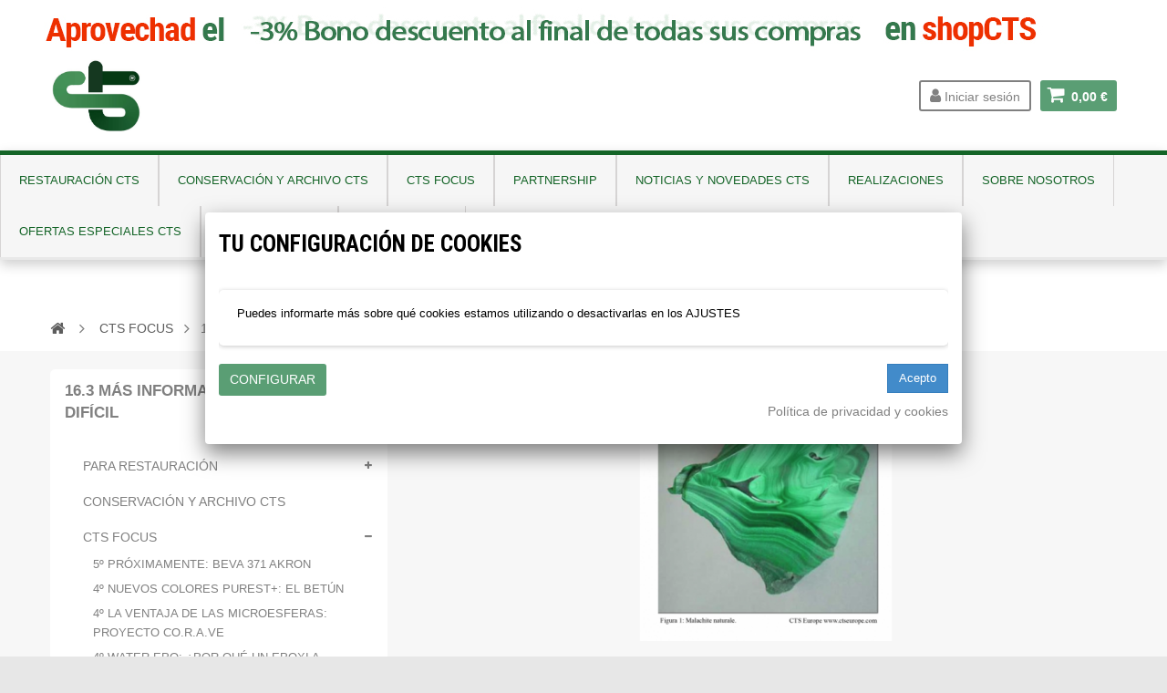

--- FILE ---
content_type: text/css
request_url: https://shop-espana.ctseurope.com/themes/zro03/css/modules/blocknewsletter/blocknewsletter.css
body_size: 257
content:
/* Block newsletter */
#columns #newsletter_block_left .form-group {
  margin-bottom: 0; }
  #columns #newsletter_block_left .form-group .form-control {
    max-width: 222px;
    display: inline-block;
    margin-right: 6px; }
    @media (min-width: 768px) and (max-width: 1199px) {
      #columns #newsletter_block_left .form-group .form-control {
        margin-bottom: 10px;
        margin-right: 0; } }
#columns #newsletter_block_left .success_inline, #columns #newsletter_block_left .warning_inline {
  text-align: left;
  padding: 1px 0 0 0;
  margin-bottom: -19px; }
#columns #newsletter_block_left .success_inline {
  color: #418B19; }
#columns #newsletter_block_left .warning_inline {
  color: #f13340; }

/* Block newsletter footer */
#footer #newsletter_block_left h4 {
  margin-top: 0;
  margin-bottom: 30px; }
  @media (max-width: 991px) {
    #footer #newsletter_block_left h4 {
      margin-bottom: 15px; } }
#footer #newsletter_block_left form {
  width: 100%; }
#footer #newsletter_block_left .form-group {
  position: relative;
  margin: 0; }
  #footer #newsletter_block_left .form-group .form-control {
    height: 50px;
    width: 100%;
    max-width: none;
    padding-left: 3%;
    padding-right: 31%;
    background: #f7f7f7; }
  #footer #newsletter_block_left .form-group .button-small {
    border: none;
    position: absolute;
    right: 0;
    bottom: 0;
    min-width: 30%;
    height: 50px;
    padding: 0 5%;
    font-size: 17px;
    border-radius: 0 5px 5px 0;
    text-transform: none; }
    #footer #newsletter_block_left .form-group .button-small .icon {
      margin-right: 5px; }
#footer #newsletter_block_left .warning_inline {
  display: block;
  color: #f13340;
  font-size: 13px;
  line-height: 26px;
  clear: both; }
  @media (min-width: 1200px) {
    #footer #newsletter_block_left .warning_inline {
      display: inline-block;
      position: relative;
      top: -35px;
      margin-bottom: -35px;
      left: 15px;
      clear: none; } }

/*# sourceMappingURL=blocknewsletter.css.map */


--- FILE ---
content_type: text/css
request_url: https://shop-espana.ctseurope.com/themes/zro03/css/modules/zeroslideshow/views/css/nivoslider.css
body_size: 1129
content:
.nivoSlider {
  position: relative;
  width: 100%;
  height: auto;
  overflow: hidden; }
  .nivoSlider img {
    position: absolute;
    top: 0px;
    left: 0px;
    max-width: none; }
  .nivoSlider .nivo-main-image {
    display: block !important;
    position: relative !important;
    width: 100% !important; }
  .nivoSlider a.nivo-imageLink {
    position: absolute;
    top: 0px;
    left: 0px;
    width: 100%;
    height: 100%;
    border: 0;
    padding: 0;
    margin: 0;
    z-index: 6;
    display: none;
    background: white;
    filter: alpha(opacity=0);
    opacity: 0; }

.nivo-slice {
  display: block;
  position: absolute;
  z-index: 5;
  height: 100%;
  top: 0; }

.nivo-box {
  display: block;
  position: absolute;
  z-index: 5;
  overflow: hidden; }
  .nivo-box img {
    display: block; }

.nivo-caption {
  position: absolute;
  left: 0;
  right: 0;
  top: 0;
  bottom: 0;
  width: 100%;
  height: 100%;
  color: #ffffff;
  text-align: center;
  font-size: 18px;
  z-index: 8;
  overflow: hidden;
  display: none;
  -webkit-box-sizing: border-box;
  /* Safari/Chrome, other WebKit */
  -moz-box-sizing: border-box;
  /* Firefox, other Gecko */
  box-sizing: border-box;
  /* Opera/IE 8+ */ }
  .nivo-caption .caption-table {
    display: table;
    margin: auto;
    height: 100%; }
  .nivo-caption .caption-cell {
    display: table-cell;
    vertical-align: middle;
    position: relative; }
  .nivo-caption .caption-bg {
    padding: 10px 20px;
    position: relative; }
  .nivo-caption .slide-link {
    height: 100%;
    width: 100%;
    position: absolute;
    top: 0;
    left: 0;
    z-index: 0;
    border: none !important; }
  .nivo-caption h1, .nivo-caption h2, .nivo-caption h3 {
    margin-bottom: 5%;
    margin-top: 0;
    font-size: 60px;
    text-transform: uppercase;
    font-family: "Roboto Condensed", sans-serif;
    letter-spacing: 0.2em;
    text-shadow: 0px 1px 10px #3d3d3d; }
    @media (max-width: 767px) {
      .nivo-caption h1, .nivo-caption h2, .nivo-caption h3 {
        font-size: 25px; } }
  .nivo-caption .text {
    margin-bottom: 8%;
    line-height: 1.5em;
    text-shadow: 0px 1px 10px #3d3d3d; }
    @media (max-width: 767px) {
      .nivo-caption .text {
        display: none; } }
  .nivo-caption p {
    padding: 5px; }
  .nivo-caption .btn {
    font-size: 20px;
    padding: 10px 20px; }
    @media (max-width: 767px) {
      .nivo-caption .btn {
        font-size: 14px;
        padding: 0 12px; } }

.nivo-html-caption {
  display: none; }

.nivo-directionNav a {
  position: absolute;
  top: 45%;
  z-index: 9;
  cursor: pointer;
  font-family: FontAwesome;
  font-size: 0; }

.nivo-prevNav {
  left: 0px; }

.nivo-nextNav {
  right: 0px; }

/* Control nav styles (e.g. 1,2,3...) */
.nivo-controlNav {
  text-align: center;
  padding: 15px 0; }
  .nivo-controlNav a {
    color: #fd6282;
    cursor: pointer;
    font-family: FontAwesome;
    font-size: 0;
    display: inline-block;
    margin: 0 5px;
    line-height: 20px;
    height: 20px;
    width: 20px;
    vertical-align: middle; }
    .nivo-controlNav a:before {
      content: "\f111";
      font-size: 13px; }
    .nivo-controlNav a.active:before {
      content: "\f10c";
      font-size: 16px; }

.caption-effect-opacity .nivo-caption {
  opacity: 0; }

.caption-effect-left .nivo-caption {
  left: -100%; }

.caption-effect-right .nivo-caption {
  right: -100%; }

.caption-effect-top .nivo-caption {
  top: -100%; }

.caption-effect-bottom .nivo-caption {
  bottom: -100%; }

.theme-default .nivoSlider {
  position: relative;
  background: #ffffff url("../img/loading.gif") no-repeat 50% 50%; }
  .theme-default .nivoSlider img {
    position: absolute;
    top: 0px;
    left: 0px;
    display: none; }
.theme-default .nivo-controlNav {
  text-align: center;
  padding: 20px 0;
  position: absolute;
  bottom: 0;
  left: 10%;
  z-index: 10; }
.theme-default .nivo-directionNav a {
  width: 40px;
  height: 40px;
  line-height: 40px;
  text-align: center;
  color: #fd6282;
  background-color: #ffffff;
  border-radius: 50%;
  border: 0;
  opacity: 0;
  -webkit-transition: all 200ms ease-in-out;
  -moz-transition: all 200ms ease-in-out;
  -o-transition: all 200ms ease-in-out;
  transition: all 200ms ease-in-out; }
  .theme-default .nivo-directionNav a:hover {
    opacity: 1 !important; }
.theme-default:hover .nivo-directionNav a {
  opacity: 0.5; }
.theme-default a.nivo-nextNav {
  right: 15px; }
  .theme-default a.nivo-nextNav:before {
    content: "\f0a9";
    font-size: 42px; }
.theme-default a.nivo-prevNav {
  left: 15px; }
  .theme-default a.nivo-prevNav:before {
    content: "\f0a8";
    font-size: 42px; }
.theme-default .nivo-controlNav.nivo-thumbs-enabled {
  width: 100%; }
  .theme-default .nivo-controlNav.nivo-thumbs-enabled a {
    width: auto;
    height: auto; }
    .theme-default .nivo-controlNav.nivo-thumbs-enabled a:before {
      font-size: 0;
      display: none; }
  .theme-default .nivo-controlNav.nivo-thumbs-enabled img {
    display: block;
    height: auto; }

/* related product */
.slide-products-related {
  position: absolute;
  right: 5%;
  top: 50%;
  -moz-transform: translate(0, -50%);
  -ms-transform: translate(0, -50%);
  -webkit-transform: translate(0, -50%);
  transform: translate(0, -50%);
  background: #ffffff;
  width: 130px;
  height: 400px;
  -moz-border-radius: 10px;
  -webkit-border-radius: 10px;
  border-radius: 10px;
  overflow: hidden;
  display: none;
  opacity: 0.8; }
  .slide-products-related:hover {
    opacity: 1; }
  .slide-products-related ul.slide-products {
    height: 100%;
    margin: 0; }
    .slide-products-related ul.slide-products li {
      height: 50%;
      position: relative;
      background-color: #ffffff; }
      .slide-products-related ul.slide-products li .product-content {
        position: absolute;
        top: 0;
        width: 100%; }
    .slide-products-related ul.slide-products h5 {
      margin-bottom: 0;
      padding: 0 10px; }
    .slide-products-related ul.slide-products img {
      display: block;
      position: initial;
      margin: auto;
      max-width: 100%; }
  @media (max-width: 1199px) {
    .slide-products-related {
      display: none !important; } }

/*# sourceMappingURL=nivoslider.css.map */


--- FILE ---
content_type: text/css
request_url: https://shop-espana.ctseurope.com/modules/stylechanger/css/NbrP/NbrP_1.css
body_size: 945
content:
.cat_style ul.product_list .product-image-container img {
position:absolute;
}

.cat_style ul.product_list.grid > li {
padding:0;
min-height:220px;
}

.cat_style ul.product_list.grid > li .product-container {
padding:0;
position:relative;
min-height:220px;
}

.cat_style ul.product_list.grid > li .product-container .product-image-container {
padding:0;
margin-bottom:0;
position:relative;
}

.cat_style ul.product_list.grid > li .product-container h5 {
left:240px;
min-height:0;
padding:0;
position:absolute;
}

.cat_style ul.product_list.grid > li .product-container .product-desc {
display:block;
font-size:12px;
left:240px;
position:absolute;
top:70px;
width:250px;
}

.cat_style ul.product_list.grid > li .product-container .old-price {
clear:both;
display:inline;
font-size:15px;
position:absolute;
right:0;
text-align:right;
top:25px;
width:100%;
}

.cat_style ul.product_list.grid > li .product-container .button-container {
bottom:-10px;
display:block;
position:absolute;
right:8px;
width:140px;
}

.cat_style ul.product_list.grid > li .product-container .button-container .ajax_add_to_cart_button,.cat_style ul.product_list.grid > li .product-container .button-container span.button,.cat_style ul.product_list.grid > li .product-container .button-container .lnk_view {
margin:0 6px 5px 0;
width:100%;
}

.cat_style ul.product_list.grid > li .product-container .functional-buttons div {
width:100%;
float:left;
padding:0 0 0 5px;
}

.cat_style ul.product_list.grid > li.hovered .product-container .content_price {
display:block;
}

.cat_style ul.product_list.grid > li {
margin-bottom:10px;
overflow:visible;
}

.cat_style ul.product_list.grid > li .product-container {
overflow:hidden;
padding:0;
z-index:0;
}

.cat_style ul.product_list.grid > li .product-container .content_price {
bottom:100px;
line-height:21px;
padding-bottom:9px;
position:absolute;
right:10px;
}

.cat_style ul.product_list.grid > li .product-container .content_price .price {
font-family:Arial,Century gothic,Tahoma,sans-serif;
font-size:25px;
font-weight:400;
text-align:left;
}

.cat_style ul.product_list.grid > li .price-percent-reduction {
padding:10px;
position:absolute;
right:0;
-webkit-border-bottom-left-radius:10px;
-moz-border-radius-bottomleft:10px;
border-bottom-left-radius:10px;
}

.cat_style ul.product_list.grid > li .price-percent-reduction {
padding:10px;
position:absolute;
right:0;
z-index:1;
opacity:0.8;
-webkit-border-bottom-left-radius:10px;
-moz-border-radius-bottomleft:10px;
border-bottom-left-radius:10px;
-webkit-border-top-right-radius: 10px;
-moz-border-radius-topright: 10px;
border-top-right-radius: 10px;
}

.cat_style ul.product_list  .color-list-container {
position:absolute;
left:0;
max-width:220px;
text-align:center;
width:220px;
bottom:0;
z-index:2;
}

.cat_style ul.product_list  .color-list-container ul li {
border-radius:4px;
display:inline-block;
padding:1px;
}

.cat_style ul.product_list  .availability span.available-now {
position:absolute;
right:0;
}

.cat_style ul.product_list  h5 a {
font-size:1.8em;
}

.cat_style ul.product_list li .left-block .quick-view {
left:110px;
position:absolute;
top:110px;
}

.cat_style ul.product_list li .functional-buttons {
bottom:5px;
left:220px;
padding:5px;
position:absolute;
}

.cat_style ul.product_list.grid > li .product-container .functional-buttons a:before {
content:"";
display:inline;
font-family:FontAwesome;
padding-right:5px;
}


.cat_style ul.product_list.grid > li .product-container .comments_note{
    left: 180px;
    position: absolute;
    top: 40px;
}

.cat_style ul.product_list li .functional-buttons {
    background: transparent;
}

@media screen and (min-width:767px) and (max-width:941px) {
	
.cat_style ul.product_list .product-image-container img{ max-width:180px;}
.cat_style ul.product_list.grid > li {min-height:180px;}

.cat_style ul.product_list.grid > li .product-container {
min-height:180px;
}	
.cat_style ul.product_list.grid > li .product-container h5{ left:190px;}
.cat_style ul.product_list h5 a{ font-size:1.2em}
.cat_style ul.product_list.grid > li .product-container .product-desc{ display:none}
.cat_style ul.product_list.grid > li .product-container .content_price {
    position: absolute;
    right: 50px;
}
.cat_style ul.product_list .color-list-container {
    max-width: 180px;
    width: 180px;
}

.loading_layered_ajax_loader {
max-width:500px;
}
.cat_style ul.product_list.grid > li .product-container .comments_note{ display:none;}
}

@media  (max-width: 767px) {
	
.cat_style ul.product_list .product-image-container img{ max-width:200px;}
.cat_style ul.product_list.grid > li {min-height:200px;}

.cat_style ul.product_list.grid > li .product-container {
min-height:200px;
}	
.cat_style ul.product_list.grid > li .product-container h5{ left:210px;}
.cat_style ul.product_list h5 a{ font-size:1.5em}
.cat_style ul.product_list.grid > li .product-container .product-desc {
    display: block;
    font-size: 12px;
    left: 210px;
    position: absolute;
    top: 40px;
    width: 250px;
}
.cat_style ul.product_list.grid > li .product-container .content_price {
    position: absolute;
    right: 20px;
}
.cat_style ul.product_list .color-list-container {
    max-width: 200px;
    width: 200px;
}

.loading_layered_ajax_loader {
max-width:500px;
min-height:200px;
clear:both
}
.cat_style ul.product_list li .functional-buttons {
    bottom: 5px;
    left: 200px;
    max-width: 200px;
    padding: 5px;
    position: absolute;
}
.cat_style ul.product_list.grid > li .product-container .button-container{ max-width:120px}

#subcategories .inline_list li {margin-left: 30px !important;}

.cat_style ul.product_list.grid > li .product-container .comments_note{ display:none;}

}

@media  (max-width: 700px) {
.cat_style ul.product_list.grid > li .product-container .product-desc {
    display: none;
}
}
@media  (max-width: 580px) {
.cat_style ul.product_list.grid > li .product-container .product-desc {
    display: none;
}
.cat_style ul.product_list li .functional-buttons {
    bottom: 110px;
}
}


@media  (max-width: 480px) {
	
.cat_style ul.product_list .product-image-container img{ max-width:200px;}
.cat_style ul.product_list.grid > li {min-height:380px;}

.cat_style ul.product_list.grid > li .product-container {
min-height:380px;
}	
.cat_style ul.product_list.grid > li .product-container h5 {
    left: 0;
    text-align: center;
    top: 200px;
    width: 100%;
}
.cat_style ul.product_list h5 a{ font-size:1.5em}
.cat_style ul.product_list.grid > li .product-container .product-desc {
    display: none;
}
.cat_style ul.product_list.grid > li .product-container .content_price {
    bottom: 200px;
    position: absolute;
    right: 15px !important;
}
.cat_style ul.product_list.grid > li .product-container .content_price .price{ font-size:15px;}
.cat_style ul.product_list .color-list-container {
    max-width: 200px;
    width: 200px;
}

.loading_layered_ajax_loader {
max-width:500px;
min-height:200px;
clear:both
}
.cat_style ul.product_list li .functional-buttons {
    bottom: 0;
    left: 0;
    max-width: 100%;
    padding: 5px;
    position: absolute;
}
.cat_style ul.product_list.grid > li .product-container .button-container {
    bottom: 50px;
    left: 10px;
    max-width: 100%;
    width: 93%;
}
#subcategories .inline_list li {margin-left: 30px !important;}

.cat_style ul.product_list .color-list-container {
    bottom: 170px;
}
.cat_style ul.product_list.grid > li .product-container .comments_note{ display:none;}
}

--- FILE ---
content_type: application/javascript
request_url: https://shop-espana.ctseurope.com/modules/cookiesplus/views/js/cookiesplus.js
body_size: 1303
content:
/*
 *  NOTICE OF LICENSE
 *
 *  This product is licensed for one customer to use on one installation (test stores and multishop included).
 *  Site developer has the right to modify this module to suit their needs, but can not redistribute the module in
 *  whole or in part. Any other use of this module constitues a violation of the user agreement.
 *
 *  DISCLAIMER
 *
 *  NO WARRANTIES OF DATA SAFETY OR MODULE SECURITY
 *  ARE EXPRESSED OR IMPLIED. USE THIS MODULE IN ACCORDANCE
 *  WITH YOUR MERCHANT AGREEMENT, KNOWING THAT VIOLATIONS OF
 *  PCI COMPLIANCY OR A DATA BREACH CAN COST THOUSANDS OF DOLLARS
 *  IN FINES AND DAMAGE A STORES REPUTATION. USE AT YOUR OWN RISK.
 *
 *   @author    idnovate.com <info@idnovate.com>
 *   @copyright 2020 idnovate.com
 *   @license   See above
 */

var cookieGdpr = {
    init : function() {
        if (!C_P_COOKIE_VALUE) {
            this.displayModal();
        }
    },
    displayModal : function() {
        if (C_P_VERSION == '1.7' && typeof($.fn.modal) !== "undefined") {
            $('#cookiesplus-bas .close').hide();
            $('#cookiesplus-bas').modal({
                backdrop: 'static',
                keyboard: false
            });
        } else if (C_P_VERSION == '1.4') {
            $.fancybox({
                content         : $('#cookiesplus-bas').html(),
                modal           : true,
                wrapCSS         : 'cookiesplus-modal',
                width           : (C_P_THEME_NAME === 'prestashop_mobile' || C_P_THEME_NAME === 'prestashopm') ? 'auto' : '50%',
                autoDimensions  : (C_P_THEME_NAME === 'prestashop_mobile' || C_P_THEME_NAME === 'prestashopm'),
                height          : 'auto'
            });
        } else {
        	$('#cookiesplus-bas .close').hide();
            $.fancybox($('#cookiesplus-bas'), {
                modal           : true,
                wrapCSS         : 'cookiesplus-modal',
                autoSize        : false,
                autoDimensions  : false,
                width           : (C_P_POSITION == '2') ? '100%' : undefined,
                height          : 'auto',
                margin          : (C_P_POSITION == '2') ? '0' : undefined,
                minHeight       : '0',
                helpers: {
                    overlay : {
                        locked: (C_P_OVERLAY == '1') ? true : false,
                    }
                }
            });

            if (C_P_OVERLAY == '0') {
                $('.fancybox-overlay').attr('style', function(i,s) { if (s == undefined) { s = ''; } return s + 'display: none !important;' });
            }
        }
    },
    displayModalAdvanced : function(modal) {
        modal = typeof modal !== 'undefined' ? modal : true;

        if (C_P_COOKIE_VALUE == 2) {
            $('input[id="thirdparty"]').attr('checked', true);
        } else if (!C_P_COOKIE_VALUE && C_P_3RD_PARTY_DEFAULT_VALUE == "1") {
            $('input[id="thirdparty"]').attr('checked', true);
        } else {
            $('input[id="thirdparty"]').attr('checked', false);
        }

        if (C_P_VERSION == '1.7' && typeof($.fn.modal) !== "undefined") {
            if (modal) {
                $('#cookiesplus-advanced .close').hide();
            }

            $('.modal.show, .modal.in').modal('hide');

            $('#cookiesplus-advanced').modal({
                backdrop: (modal ? 'static' : true),
                keyboard: !modal
            });
        } else if (C_P_VERSION == '1.4') {
            $.fancybox({
                content         : $('#cookiesplus-advanced').html(),
                modal           : modal,
                wrapCSS         : 'cookiesplus-modal',
                width           : (C_P_THEME_NAME == 'prestashop_mobile' || C_P_THEME_NAME == 'prestashopm') ? 'auto' : '50%',
                autoDimensions  : (C_P_THEME_NAME == 'prestashop_mobile' || C_P_THEME_NAME == 'prestashopm') ? true : false,
                height          : 'auto',
                'onComplete'    : function(){
                    $('#fancybox-content input:checkbox').each(function() {
                        $(this).attr('id', $(this).data('id'));
                    });
                    if (C_P_COOKIE_VALUE == 2) {
                        $('input[id="thirdparty"]').attr('checked', true);
                    } else if (!C_P_COOKIE_VALUE && C_P_3RD_PARTY_DEFAULT_VALUE) {
                        $('input[id="thirdparty"]').attr('checked', true);
                    } else {
                        $('input[id="thirdparty"]').attr('checked', false);
                    }
                }
            });
        } else {
        	if (modal) {
                $('#cookiesplus-advanced .close').hide();
            }

            $.fancybox($('#cookiesplus-advanced'), {
                modal           : modal,
                wrapCSS         : 'cookiesplus-modal',
                autoSize        : false,
                autoDimensions  : false,
                width           : (C_P_POSITION == '2') ? '100%' : undefined,
                height          : 'auto',
                margin          : (C_P_POSITION == '2') ? '0' : undefined,
                minHeight       : '0',
                'onComplete'    : function(){
                    if (C_P_COOKIE_VALUE == 2) {
                        $('input[id="thirdparty"]').attr('checked', true);
                    } else if (!C_P_COOKIE_VALUE && C_P_3RD_PARTY_DEFAULT_VALUE) {
                        $('input[id="thirdparty"]').attr('checked', true);
                    } else {
                        $('input[id="thirdparty"]').attr('checked', false);
                    }
                },
                helpers: {
                    overlay : {
                        locked: (C_P_OVERLAY == '1') ? true : false,
                    }
                }
            });

            if (C_P_POSITION == '2') {
                $('.fancybox-overlay').attr('style', function(i,s) { if (s == undefined) { s = ''; } return s + 'display: none !important;' });
            }
        }

        return false;
    },
    saveBasic : function() {
        $('input[id="thirdparty"]').attr('checked', true);

        return true;
    },
    save : function() {
        if (!$('input[id="thirdparty"]').is(':checked')) {
            //Remove cookies
            var cookies = document.cookie.split("; ");
            for (var c = 0; c < cookies.length; c++) {
                var d = window.location.hostname.split(".");
                while (d.length > 0) {
                    var cookieBase = encodeURIComponent(cookies[c].split(";")[0].split("=")[0]) + '=; expires=Thu, 01-Jan-1970 00:00:01 GMT; domain=' + d.join('.') + ' ;path=';
                    var p = location.pathname.split('/');
                    document.cookie = cookieBase + '/';
                    while (p.length > 0) {
                        document.cookie = cookieBase + p.join('/');
                        p.pop();
                    };
                    d.shift();
                }
            }
        }

        return true;
    },
};

$(document).ready(function() {
    cookieGdpr.init();
});
